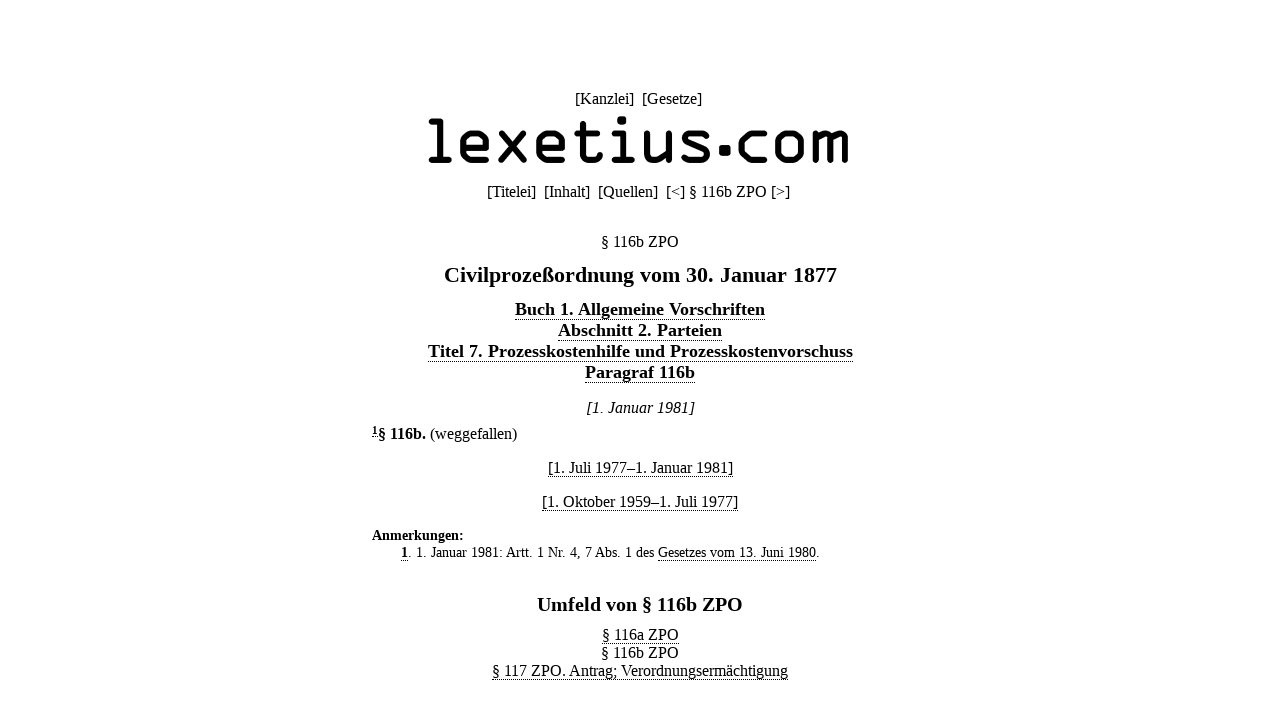

--- FILE ---
content_type: text/html;charset=utf-8
request_url: https://www.lexetius.com/CPO/116b
body_size: 1119
content:
<!doctype html>
<html lang="de">
	<head>
		<meta charset="utf-8">
		<meta name="viewport" content="width=device-width, initial-scale=1.0">
		<meta name="robots" content="noodp, index, follow">
		<title>§ 116b ZPO</title>
		<meta name="author" content="Rechtsanwalt Dr. Thomas Fuchs, Mannheim">
		<meta name="description" content="Aktueller und historischer Volltext von § 116b ZPO">
		<meta name="keywords" content="§ 116b ZPO,Civilprozeßordnung">
		
			
				<link rel="stylesheet" type="text/css" href="../../wicket/resource/com.lexetius.BasePageWithAds/BasePageWithAds-ver-B5EEDE2DCADB33464BB6CB892C08FACE.css">
			
		
	
			<link rel="canonical" href="https://lexetius.com/CPO/116b/" title="§ 116b ZPO"/>
			
				<link rel="stylesheet" type="text/css" href="../../wicket/resource/com.lexetius.leges.Leges/Leges-ver-275C6363AAC2EF8F253A0D84B188F0B1.css">
			
		</head>
	<body>
		<header>
			<nav>
				[<a href="/officia">Kanzlei</a>]&nbsp;
				[<a href="/leges">Gesetze</a>]&nbsp;
				<!--[<a href="/iudicia">Entscheidungen</a>]//-->
			</nav>
			<a href="/"><div id="logo"></div></a>
			<div id="abstand"></div>
			<nav>
			<span>[<a href="/CPO/Titelei" accesskey="t">Titelei</a>]&nbsp; [<a href="/CPO/Inhalt" accesskey="i">Inhalt</a>]&nbsp; [<a href="/CPO/Quellen" accesskey="q">Quellen</a>]&nbsp; </span>
			
			<span>[<a title="([Strg]+)[Alt]+[-]" accesskey="-" href="/CPO/116a">&lt;</a>]&nbsp;</span><span>§ 116b ZPO</span>
			<span>[<a title="([Strg]+)[Alt]+[+]" accesskey="+" href="/CPO/117">&gt;</a>]&nbsp;</span>
		</nav>
		</header>
		<article>
			
			<div><h1 class="ohne">§ 116b ZPO</h1><div class="ueberschrift">Civilproze&szlig;ordnung vom 30. Januar 1877</div><div class="abschnitt">
    <a href="/CPO/Inhalt#1">Buch 1. Allgemeine Vorschriften</a>
</div><div class="abschnitt">
    <a href="/CPO/Inhalt#1-2">Abschnitt 2. Parteien</a>
</div><div class="abschnitt">
    <a href="/CPO/Inhalt#1-2-7">Titel 7. Prozesskostenhilfe und Prozesskostenvorschuss</a>
</div><div class="abschnitt">
    <a href="/CPO/Inhalt#1-2-7-5">Paragraf 116b</a>
</div><div class="zeitraum">
    <i>[1. Januar 1981]</i>
</div><div class="paragraf">
    <sup><a name="text-sign1"><b><a href="#note-sign1">1</a></b></a></sup><b>&sect; 116b</b><b>.</b> <span>(weggefallen)</span>
</div><div class="zeitraum">
    <a href="/CPO/116b,2">[1. Juli 1977&ndash;1. Januar 1981]</a>
</div><div class="zeitraum">
    <a href="/CPO/116b,3">[1. Oktober 1959&ndash;1. Juli 1977]</a>
</div><div class="anmerkungen">
    <dl class="klein">
        <dt>Anmerkungen:</dt>
        <dd class="anmerkung">
            <a name="note-sign1"><b><a href="#text-sign1">1</a></b></a>. 1. Januar 1981: Artt. 1 Nr. 4, 7 Abs. 1 des <a href="/CPO/Quellen#G19800613">Gesetzes vom 13. Juni 1980</a>.
        </dd>
    </dl>
</div>
<div class="kasten"><h2>Umfeld von § 116b ZPO</h2><h3 class="ohne"><a href="/CPO/116a">§ 116a ZPO</a></h3><h3 class="ohne">§ 116b ZPO</h3><h3 class="ohne"><a href="/CPO/117">§ 117 ZPO. Antrag; Verordnungsermächtigung</a></h3></div></div>
		
		</article>
		<footer>
			<nav>
				[<a href="/impressum">Impressum/Datenschutz</a>]
			</nav>
		</footer>
	</body>
</html>
